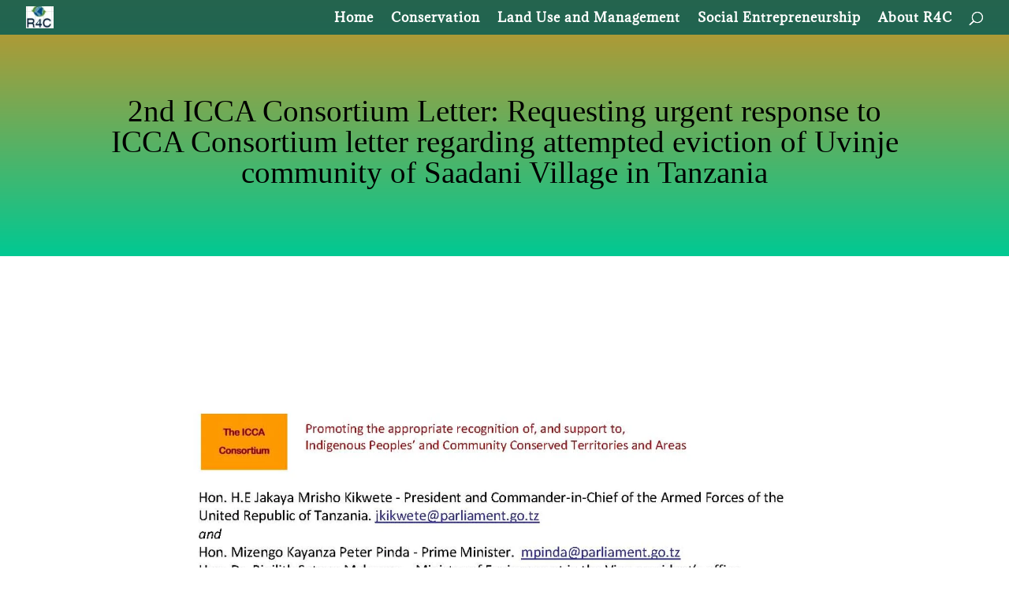

--- FILE ---
content_type: text/html; charset=UTF-8
request_url: https://research4change.ca/advocacy/icca-request-urgent-response-to-letter-on-eviction-of-uvinje-community/
body_size: 9962
content:
<!DOCTYPE html><html lang="en-US"><head><meta charset="UTF-8" /><meta http-equiv="X-UA-Compatible" content="IE=edge"><link rel="pingback" href="https://research4change.ca/xmlrpc.php" /><title>2nd ICCA Consortium Letter: Requesting urgent response to ICCA Consortium letter regarding attempted eviction of Uvinje community of Saadani Village in Tanzania | Research For Change</title><meta name='robots' content='max-image-preview:large' /><link rel='dns-prefetch' href='//fonts.googleapis.com' /><link rel="alternate" type="application/rss+xml" title="Research For Change &raquo; Feed" href="https://research4change.ca/feed/" /><link rel="alternate" type="application/rss+xml" title="Research For Change &raquo; Comments Feed" href="https://research4change.ca/comments/feed/" /><link rel="alternate" type="application/rss+xml" title="Research For Change &raquo; 2nd ICCA Consortium Letter: Requesting urgent response to ICCA Consortium letter regarding attempted eviction of Uvinje community of Saadani Village in Tanzania Comments Feed" href="https://research4change.ca/advocacy/icca-request-urgent-response-to-letter-on-eviction-of-uvinje-community/feed/" /><meta content="Divi v.4.27.5" name="generator"/><link data-optimized="2" rel="stylesheet" href="https://research4change.ca/wp-content/litespeed/css/9b4f74db1fe6bb91752fb69577e549e7.css?ver=94ea4" /> <script type="text/javascript" src="https://research4change.ca/wp-includes/js/jquery/jquery.min.js?ver=3.7.1" id="jquery-core-js"></script> <link rel="https://api.w.org/" href="https://research4change.ca/wp-json/" /><link rel="alternate" title="JSON" type="application/json" href="https://research4change.ca/wp-json/wp/v2/posts/22" /><link rel="EditURI" type="application/rsd+xml" title="RSD" href="https://research4change.ca/xmlrpc.php?rsd" /><meta name="generator" content="WordPress 6.7.4" /><link rel="canonical" href="https://research4change.ca/advocacy/icca-request-urgent-response-to-letter-on-eviction-of-uvinje-community/" /><link rel='shortlink' href='https://research4change.ca/?p=22' /><link rel="alternate" title="oEmbed (JSON)" type="application/json+oembed" href="https://research4change.ca/wp-json/oembed/1.0/embed?url=https%3A%2F%2Fresearch4change.ca%2Fadvocacy%2Ficca-request-urgent-response-to-letter-on-eviction-of-uvinje-community%2F" /><link rel="alternate" title="oEmbed (XML)" type="text/xml+oembed" href="https://research4change.ca/wp-json/oembed/1.0/embed?url=https%3A%2F%2Fresearch4change.ca%2Fadvocacy%2Ficca-request-urgent-response-to-letter-on-eviction-of-uvinje-community%2F&#038;format=xml" /><meta name="viewport" content="width=device-width, initial-scale=1.0, maximum-scale=1.0, user-scalable=0" /><link rel="icon" href="https://research4change.ca/wp-content/uploads/2018/09/Screenshot-11.png" sizes="32x32" /><link rel="icon" href="https://research4change.ca/wp-content/uploads/2018/09/Screenshot-11.png" sizes="192x192" /><link rel="apple-touch-icon" href="https://research4change.ca/wp-content/uploads/2018/09/Screenshot-11.png" /><meta name="msapplication-TileImage" content="https://research4change.ca/wp-content/uploads/2018/09/Screenshot-11.png" /><link rel="preload" as="style" id="et-core-unified-deferred-22-cached-inline-styles" href="https://research4change.ca/wp-content/et-cache/22/et-core-unified-deferred-22.min.css?ver=1765046528" onload="this.onload=null;this.rel='stylesheet';" /><noscript><style id="rocket-lazyload-nojs-css">.rll-youtube-player, [data-lazy-src]{display:none !important;}</style></noscript></head><body class="post-template-default single single-post postid-22 single-format-standard et_pb_button_helper_class et_transparent_nav et_fullwidth_nav et_fixed_nav et_show_nav et_primary_nav_dropdown_animation_fade et_secondary_nav_dropdown_animation_fade et_header_style_left et_pb_footer_columns1 et_cover_background et_pb_gutter et_pb_gutters2 et_pb_pagebuilder_layout et_full_width_page et_divi_theme et-db"><div id="page-container"><header id="main-header" data-height-onload="30"><div class="container clearfix et_menu_container"><div class="logo_container">
<span class="logo_helper"></span>
<a href="https://research4change.ca/">
<img data-lazyloaded="1" src="[data-uri]" data-src="https://research4change.ca/wp-content/uploads/2018/09/Screenshot-11.png" width="40" height="32" alt="Research For Change" id="logo" data-height-percentage="63" /><noscript><img src="https://research4change.ca/wp-content/uploads/2018/09/Screenshot-11.png" width="40" height="32" alt="Research For Change" id="logo" data-height-percentage="63" /></noscript>
</a></div><div id="et-top-navigation" data-height="30" data-fixed-height="40"><nav id="top-menu-nav"><ul id="top-menu" class="nav"><li id="menu-item-28548" class="menu-item menu-item-type-post_type menu-item-object-page menu-item-home menu-item-28548"><a href="https://research4change.ca/">Home</a></li><li id="menu-item-28546" class="menu-item menu-item-type-post_type menu-item-object-page menu-item-28546"><a href="https://research4change.ca/conservation/">Conservation</a></li><li id="menu-item-28545" class="menu-item menu-item-type-post_type menu-item-object-page menu-item-28545"><a href="https://research4change.ca/land-policies/">Land Use and Management</a></li><li id="menu-item-28544" class="menu-item menu-item-type-post_type menu-item-object-page menu-item-28544"><a href="https://research4change.ca/social-entrepreneurship/">Social Entrepreneurship</a></li><li id="menu-item-28547" class="menu-item menu-item-type-post_type menu-item-object-page menu-item-28547"><a href="https://research4change.ca/about-r4c/">About R4C</a></li></ul></nav><div id="et_top_search">
<span id="et_search_icon"></span></div><div id="et_mobile_nav_menu"><div class="mobile_nav closed">
<span class="select_page">Select Page</span>
<span class="mobile_menu_bar mobile_menu_bar_toggle"></span></div></div></div></div><div class="et_search_outer"><div class="container et_search_form_container"><form role="search" method="get" class="et-search-form" action="https://research4change.ca/">
<input type="search" class="et-search-field" placeholder="Search &hellip;" value="" name="s" title="Search for:" /></form>
<span class="et_close_search_field"></span></div></div></header><div id="et-main-area"><div id="main-content"><div class="container"><div id="content-area" class="clearfix"><div id="left-area"><article id="post-22" class="et_pb_post post-22 post type-post status-publish format-standard has-post-thumbnail hentry category-advocacy tag-advocacy tag-conservation tag-governance-environmental tag-human-rights tag-icca-consortium tag-national-park tag-saadani tag-state-managed tag-tanzania tag-uvinje"><div class="entry-content"><div class="et-l et-l--post"><div class="et_builder_inner_content et_pb_gutters3"><div class="et_pb_section et_pb_section_0 et_section_regular" ><div class="et_pb_row et_pb_row_0"><div class="et_pb_column et_pb_column_4_4 et_pb_column_0  et_pb_css_mix_blend_mode_passthrough et-last-child"><div class="et_pb_module et_pb_post_title et_pb_post_title_0 et_pb_bg_layout_light  et_pb_text_align_left"   ><div class="et_pb_title_container"><h1 class="entry-title">2nd ICCA Consortium Letter: Requesting urgent response to ICCA Consortium letter regarding attempted eviction of Uvinje community of Saadani Village in Tanzania</h1></div></div></div></div></div><div class="et_pb_section et_pb_section_1 et_section_regular" ><div class="et_pb_row et_pb_row_1"><div class="et_pb_column et_pb_column_4_4 et_pb_column_1  et_pb_css_mix_blend_mode_passthrough et-last-child"><div class="et_pb_module et_pb_image et_pb_image_0">
<span class="et_pb_image_wrap "><img decoding="async" src="data:image/svg+xml,%3Csvg%20xmlns='http://www.w3.org/2000/svg'%20viewBox='0%200%200%200'%3E%3C/svg%3E" alt="" title="" data-lazy-src="https://www.research4change.ca/wp-content/uploads/2014/08/P00G_022015-2nd-ICCA-Letter-to-Kikwete_Page_1.jpg" /><noscript><img decoding="async" src="https://www.research4change.ca/wp-content/uploads/2014/08/P00G_022015-2nd-ICCA-Letter-to-Kikwete_Page_1.jpg" alt="" title="" /></noscript></span></div><div class="et_pb_module et_pb_image et_pb_image_1">
<span class="et_pb_image_wrap "><img decoding="async" src="data:image/svg+xml,%3Csvg%20xmlns='http://www.w3.org/2000/svg'%20viewBox='0%200%200%200'%3E%3C/svg%3E" alt="" title="" data-lazy-src="https://www.research4change.ca/wp-content/uploads/2014/08/P00G_022015-2nd-ICCA-Letter-to-Kikwete_Page_2.jpg" /><noscript><img decoding="async" src="https://www.research4change.ca/wp-content/uploads/2014/08/P00G_022015-2nd-ICCA-Letter-to-Kikwete_Page_2.jpg" alt="" title="" /></noscript></span></div></div></div></div><div class="et_pb_section et_pb_section_3 et_pb_fullwidth_section et_section_regular" ><div class="et_pb_module et_pb_fullwidth_post_slider et_pb_fullwidth_post_slider_0 et_hover_enabled et_pb_slider et_pb_post_slider et_pb_post_slider_image_background et_pb_slider_no_pagination et_slider_auto et_slider_speed_7000 et_pb_slider_with_overlay"><div class="et_pb_slides"><div data-bg="https://research4change.ca/wp-content/uploads/2018/01/09-10_2012-148_6-e1561979897632.jpg" class="et_pb_slide et_pb_bg_layout_dark et_pb_post_slide-30586 rocket-lazyload"  style=""><div class="et_pb_slide_overlay_container"></div><div class="et_pb_container clearfix"><div class="et_pb_slider_container_inner"><div class="et_pb_slide_description"><h2 class="et_pb_slide_title"><a href="https://research4change.ca/case-articles/a-cartography-of-dispossession-assessing-spatial-reorganization-in-state-led-conservation-in-saadani-tanzania/">A cartography of dispossession: assessing spatial reorganization in state-led conservation in Saadani, Tanzania</a></h2><div class="et_pb_slide_content
"><div></div></div><div class="et_pb_button_wrapper"><a class="et_pb_button et_pb_more_button" href="https://research4change.ca/case-articles/a-cartography-of-dispossession-assessing-spatial-reorganization-in-state-led-conservation-in-saadani-tanzania/">Read More</a></div></div></div></div></div><div class="et_pb_slide et_pb_slide_with_no_image et_pb_bg_layout_dark et_pb_post_slide-5358"  ><div class="et_pb_slide_overlay_container"></div><div class="et_pb_container clearfix"><div class="et_pb_slider_container_inner"><div class="et_pb_slide_description"><h2 class="et_pb_slide_title"><a href="https://research4change.ca/in-the-news/ippmedia-the-eight-factors-that-always-cause-the-elimination-of-ministers-serving-in-the-ministry-of-natural-resources/">IPP Media: Sababu 8 ziondoazo Mawaziri Maliasili</a></h2><div class="et_pb_slide_content
"><div></div></div><div class="et_pb_button_wrapper"><a class="et_pb_button et_pb_more_button" href="https://research4change.ca/in-the-news/ippmedia-the-eight-factors-that-always-cause-the-elimination-of-ministers-serving-in-the-ministry-of-natural-resources/">Read More</a></div></div></div></div></div><div data-bg="https://research4change.ca/wp-content/uploads/2017/09/ICCA-Logo.jpg" class="et_pb_slide et_pb_bg_layout_dark et_pb_post_slide-4782 rocket-lazyload"  style=""><div class="et_pb_slide_overlay_container"></div><div class="et_pb_container clearfix"><div class="et_pb_slider_container_inner"><div class="et_pb_slide_description"><h2 class="et_pb_slide_title"><a href="https://research4change.ca/advocacy/6th-icca-letter-threatened-displacement-of-uvinje-community-saadani-tanzania/">6th ICCA Letter: Threatened displacement of Uvinje community at Saadani in Tanzania</a></h2><div class="et_pb_slide_content
"><div></div></div><div class="et_pb_button_wrapper"><a class="et_pb_button et_pb_more_button" href="https://research4change.ca/advocacy/6th-icca-letter-threatened-displacement-of-uvinje-community-saadani-tanzania/">Read More</a></div></div></div></div></div><div class="et_pb_slide et_pb_slide_with_no_image et_pb_bg_layout_dark et_pb_post_slide-5339"  ><div class="et_pb_slide_overlay_container"></div><div class="et_pb_container clearfix"><div class="et_pb_slider_container_inner"><div class="et_pb_slide_description"><h2 class="et_pb_slide_title"><a href="https://research4change.ca/in-the-news/permanent-parliamentary-committee-supports-the-abolition-of-a-village-founded-illegally-within-saadani-national-park/">Ministry of Natural Resources and Tourism: Kamati ya Kudumu ya Bunge ya Ardhi, Maliasili na Utalii yaunga mkono kufutwa kwa kitongoji kilichoanziswa kinyume cha sheria ndani ya hifadhi ya taifa ya Saadani</a></h2><div class="et_pb_slide_content
"><div></div></div><div class="et_pb_button_wrapper"><a class="et_pb_button et_pb_more_button" href="https://research4change.ca/in-the-news/permanent-parliamentary-committee-supports-the-abolition-of-a-village-founded-illegally-within-saadani-national-park/">Read More</a></div></div></div></div></div><div data-bg="https://research4change.ca/wp-content/uploads/2019/02/SGRbeacon.jpg" class="et_pb_slide et_pb_bg_layout_dark et_pb_post_slide-5932 rocket-lazyload"  style=""><div class="et_pb_slide_overlay_container"></div><div class="et_pb_container clearfix"><div class="et_pb_slider_container_inner"><div class="et_pb_slide_description"><h2 class="et_pb_slide_title"><a href="https://research4change.ca/advocacy/institutional-and-cartographic-analysis-on-gazetted-boundaries-of-the-former-saadani-game-reserve-and-the-current-saadani-national-park/">Institutional and cartographic analysis on gazetted boundaries of the former Saadani Game Reserve and the current Saadani National Park</a></h2><div class="et_pb_slide_content
"><div></div></div><div class="et_pb_button_wrapper"><a class="et_pb_button et_pb_more_button" href="https://research4change.ca/advocacy/institutional-and-cartographic-analysis-on-gazetted-boundaries-of-the-former-saadani-game-reserve-and-the-current-saadani-national-park/">Read More</a></div></div></div></div></div><div data-bg="https://research4change.ca/wp-content/uploads/2017/09/ICCA-Logo.jpg" class="et_pb_slide et_pb_bg_layout_dark et_pb_post_slide-29 rocket-lazyload"  style=""><div class="et_pb_slide_overlay_container"></div><div class="et_pb_container clearfix"><div class="et_pb_slider_container_inner"><div class="et_pb_slide_description"><h2 class="et_pb_slide_title"><a href="https://research4change.ca/advocacy/icca-consortium-fifth-communication-concerning-the-uvinje-land-and-conservation-grievance-in-saadani-village-tanzania/">5th ICCA Letter: Communication concerning the Uvinje land and conservation grievances at Saadani Village in Tanzania</a></h2><div class="et_pb_slide_content
"><div></div></div><div class="et_pb_button_wrapper"><a class="et_pb_button et_pb_more_button" href="https://research4change.ca/advocacy/icca-consortium-fifth-communication-concerning-the-uvinje-land-and-conservation-grievance-in-saadani-village-tanzania/">Read More</a></div></div></div></div></div><div data-bg="https://research4change.ca/wp-content/uploads/2019/02/11_2013-214-1.jpg" class="et_pb_slide et_pb_bg_layout_dark et_pb_post_slide-50 rocket-lazyload"  style=""><div class="et_pb_slide_overlay_container"></div><div class="et_pb_container clearfix"><div class="et_pb_slider_container_inner"><div class="et_pb_slide_description"><h2 class="et_pb_slide_title"><a href="https://research4change.ca/case-articles/just-conservation-the-pa-establishment-frenzy/">Just Conservation? Justice, conservation and the protected areas establishment frenzy</a></h2><div class="et_pb_slide_content
"><div></div></div><div class="et_pb_button_wrapper"><a class="et_pb_button et_pb_more_button" href="https://research4change.ca/case-articles/just-conservation-the-pa-establishment-frenzy/">Read More</a></div></div></div></div></div><div data-bg="https://research4change.ca/wp-content/uploads/2015/09/sgr-map_2013-spatial-research_small-3.png" class="et_pb_slide et_pb_bg_layout_dark et_pb_post_slide-5876 rocket-lazyload"  style=""><div class="et_pb_slide_overlay_container"></div><div class="et_pb_container clearfix"><div class="et_pb_slider_container_inner"><div class="et_pb_slide_description"><h2 class="et_pb_slide_title"><a href="https://research4change.ca/case-articles/analyzing-land-expropriation-in-the-name-of-conservation/">Analyzing land expropriation in the name of conservation: The case of Saadani Village and Saadani National Park in Tanzania</a></h2><div class="et_pb_slide_content
"><div></div></div><div class="et_pb_button_wrapper"><a class="et_pb_button et_pb_more_button" href="https://research4change.ca/case-articles/analyzing-land-expropriation-in-the-name-of-conservation/">Read More</a></div></div></div></div></div><div class="et_pb_slide et_pb_slide_with_no_image et_pb_bg_layout_dark et_pb_post_slide-5175"  ><div class="et_pb_slide_overlay_container"></div><div class="et_pb_container clearfix"><div class="et_pb_slider_container_inner"><div class="et_pb_slide_description"><h2 class="et_pb_slide_title"><a href="https://research4change.ca/in-the-news/the-government-has-settled-a-crisis-in-the-saadan-park/">Uhuru Newspaper: Serikali yamaliza mgogoro Hifadhi ya Saadani</a></h2><div class="et_pb_slide_content
"><div></div></div><div class="et_pb_button_wrapper"><a class="et_pb_button et_pb_more_button" href="https://research4change.ca/in-the-news/the-government-has-settled-a-crisis-in-the-saadan-park/">Read More</a></div></div></div></div></div><div data-bg="https://research4change.ca/wp-content/uploads/2017/09/ICCA-Logo.jpg" class="et_pb_slide et_pb_bg_layout_dark et_pb_post_slide-27 rocket-lazyload"  style=""><div class="et_pb_slide_overlay_container"></div><div class="et_pb_container clearfix"><div class="et_pb_slider_container_inner"><div class="et_pb_slide_description"><h2 class="et_pb_slide_title"><a href="https://research4change.ca/advocacy/icca-consortium-fourth-communication-on-the-proposed-eviction-of-uvinje-community-of-saadani/">4th ICCA Consortium Letter: Communication on the proposed eviction of Uvinje community of Saadani</a></h2><div class="et_pb_slide_content
"><div></div></div><div class="et_pb_button_wrapper"><a class="et_pb_button et_pb_more_button" href="https://research4change.ca/advocacy/icca-consortium-fourth-communication-on-the-proposed-eviction-of-uvinje-community-of-saadani/">Read More</a></div></div></div></div></div><div class="et_pb_slide et_pb_slide_with_no_image et_pb_bg_layout_dark et_pb_post_slide-5386"  ><div class="et_pb_slide_overlay_container"></div><div class="et_pb_container clearfix"><div class="et_pb_slider_container_inner"><div class="et_pb_slide_description"><h2 class="et_pb_slide_title"><a href="https://research4change.ca/in-the-news/the-east-african-tanzania-passes-new-draconian-data-law/">The East African: Tanzania passes new draconian data law</a></h2><div class="et_pb_slide_content
"><div></div></div><div class="et_pb_button_wrapper"><a class="et_pb_button et_pb_more_button" href="https://research4change.ca/in-the-news/the-east-african-tanzania-passes-new-draconian-data-law/">Read More</a></div></div></div></div></div><div class="et_pb_slide et_pb_slide_with_no_image et_pb_bg_layout_dark et_pb_post_slide-5077"  ><div class="et_pb_slide_overlay_container"></div><div class="et_pb_container clearfix"><div class="et_pb_slider_container_inner"><div class="et_pb_slide_description"><h2 class="et_pb_slide_title"><a href="https://research4change.ca/in-the-news/concern-over-community-evictions-disrespect-for-human-rights-pitted-against-conservation/">IPPMedia: Concern over community evictions, disrespect for human rights pitted against conservation</a></h2><div class="et_pb_slide_content
"><div></div></div><div class="et_pb_button_wrapper"><a class="et_pb_button et_pb_more_button" href="https://research4change.ca/in-the-news/concern-over-community-evictions-disrespect-for-human-rights-pitted-against-conservation/">Read More</a></div></div></div></div></div><div class="et_pb_slide et_pb_slide_with_no_image et_pb_bg_layout_dark et_pb_post_slide-5372"  ><div class="et_pb_slide_overlay_container"></div><div class="et_pb_container clearfix"><div class="et_pb_slider_container_inner"><div class="et_pb_slide_description"><h2 class="et_pb_slide_title"><a href="https://research4change.ca/in-the-news/pressure-mounts-on-president-jakaya-kikwete/">The Citizen: Pressure mounts on President Jakaya Kikwete to stop forceful eviction of Saadani residents</a></h2><div class="et_pb_slide_content
"><div></div></div><div class="et_pb_button_wrapper"><a class="et_pb_button et_pb_more_button" href="https://research4change.ca/in-the-news/pressure-mounts-on-president-jakaya-kikwete/">Read More</a></div></div></div></div></div><div class="et_pb_slide et_pb_slide_with_no_image et_pb_bg_layout_dark et_pb_post_slide-5179"  ><div class="et_pb_slide_overlay_container"></div><div class="et_pb_container clearfix"><div class="et_pb_slider_container_inner"><div class="et_pb_slide_description"><h2 class="et_pb_slide_title"><a href="https://research4change.ca/in-the-news/the-government-is-accused-of-being-cruel/">Mtanzania: Serekali yashutumiwa kwa ukatili</a></h2><div class="et_pb_slide_content
"><div></div></div><div class="et_pb_button_wrapper"><a class="et_pb_button et_pb_more_button" href="https://research4change.ca/in-the-news/the-government-is-accused-of-being-cruel/">Read More</a></div></div></div></div></div><div class="et_pb_slide et_pb_slide_with_no_image et_pb_bg_layout_dark et_pb_post_slide-5142"  ><div class="et_pb_slide_overlay_container"></div><div class="et_pb_container clearfix"><div class="et_pb_slider_container_inner"><div class="et_pb_slide_description"><h2 class="et_pb_slide_title"><a href="https://research4change.ca/in-the-news/the-contradiction-of-enhancing-agriculture-while-convictions-rumbles-on/">Business Times: The contradiction of enhancing agriculture while evictions rumbles on</a></h2><div class="et_pb_slide_content
"><div></div></div><div class="et_pb_button_wrapper"><a class="et_pb_button et_pb_more_button" href="https://research4change.ca/in-the-news/the-contradiction-of-enhancing-agriculture-while-convictions-rumbles-on/">Read More</a></div></div></div></div></div><div class="et_pb_slide et_pb_slide_with_no_image et_pb_bg_layout_dark et_pb_post_slide-5103"  ><div class="et_pb_slide_overlay_container"></div><div class="et_pb_container clearfix"><div class="et_pb_slider_container_inner"><div class="et_pb_slide_description"><h2 class="et_pb_slide_title"><a href="https://research4change.ca/in-the-news/uae-investor-refutes-accusations-of-graft/">IPPMedia: UAE investor refutes accusations of graft</a></h2><div class="et_pb_slide_content
"><div></div></div><div class="et_pb_button_wrapper"><a class="et_pb_button et_pb_more_button" href="https://research4change.ca/in-the-news/uae-investor-refutes-accusations-of-graft/">Read More</a></div></div></div></div></div><div class="et_pb_slide et_pb_slide_with_no_image et_pb_bg_layout_dark et_pb_post_slide-5107"  ><div class="et_pb_slide_overlay_container"></div><div class="et_pb_container clearfix"><div class="et_pb_slider_container_inner"><div class="et_pb_slide_description"><h2 class="et_pb_slide_title"><a href="https://research4change.ca/in-the-news/bunge-team-urges-end-to-saadani-land-woes/">All Africa: Bunge team urges end to Saadani land woes</a></h2><div class="et_pb_slide_content
"><div></div></div><div class="et_pb_button_wrapper"><a class="et_pb_button et_pb_more_button" href="https://research4change.ca/in-the-news/bunge-team-urges-end-to-saadani-land-woes/">Read More</a></div></div></div></div></div><div class="et_pb_slide et_pb_slide_with_no_image et_pb_bg_layout_dark et_pb_post_slide-5501"  ><div class="et_pb_slide_overlay_container"></div><div class="et_pb_container clearfix"><div class="et_pb_slider_container_inner"><div class="et_pb_slide_description"><h2 class="et_pb_slide_title"><a href="https://research4change.ca/in-the-news/tanzania-villagers-slaughter-six-rare-lions/">ETurboNews: Tanzania villagers slaughter six rare lions</a></h2><div class="et_pb_slide_content
"><div></div></div><div class="et_pb_button_wrapper"><a class="et_pb_button et_pb_more_button" href="https://research4change.ca/in-the-news/tanzania-villagers-slaughter-six-rare-lions/">Read More</a></div></div></div></div></div><div data-bg="https://research4change.ca/wp-content/uploads/2014/11/12_2013-091_8-e1561979633665.jpg" class="et_pb_slide et_pb_bg_layout_dark et_pb_post_slide-6396 rocket-lazyload"  style=""><div class="et_pb_slide_overlay_container"></div><div class="et_pb_container clearfix"><div class="et_pb_slider_container_inner"><div class="et_pb_slide_description"><h2 class="et_pb_slide_title"><a href="https://research4change.ca/findings/report-on-the-land-dispute-between-saadani-national-park-and-uvinje-villagers/">HAKI ARDHI: Report on the land dispute between Saadani National Park and Uvinje villagers</a></h2><div class="et_pb_slide_content
"><div></div></div><div class="et_pb_button_wrapper"><a class="et_pb_button et_pb_more_button" href="https://research4change.ca/findings/report-on-the-land-dispute-between-saadani-national-park-and-uvinje-villagers/">Read More</a></div></div></div></div></div><div class="et_pb_slide et_pb_slide_with_no_image et_pb_bg_layout_dark et_pb_post_slide-5389"  ><div class="et_pb_slide_overlay_container"></div><div class="et_pb_container clearfix"><div class="et_pb_slider_container_inner"><div class="et_pb_slide_description"><h2 class="et_pb_slide_title"><a href="https://research4change.ca/in-the-news/saadani-national-parka-unique-park-in-the-country-having-no-tourists/">Mwananchi: Saadani, hifadhi ya kipekee nchini iliyokosa watalii</a></h2><div class="et_pb_slide_content
"><div></div></div><div class="et_pb_button_wrapper"><a class="et_pb_button et_pb_more_button" href="https://research4change.ca/in-the-news/saadani-national-parka-unique-park-in-the-country-having-no-tourists/">Read More</a></div></div></div></div></div><div data-bg="https://research4change.ca/wp-content/uploads/2014/10/12_2013-132_8-e1561979704836.jpg" class="et_pb_slide et_pb_bg_layout_dark et_pb_post_slide-5965 rocket-lazyload"  style=""><div class="et_pb_slide_overlay_container"></div><div class="et_pb_container clearfix"><div class="et_pb_slider_container_inner"><div class="et_pb_slide_description"><h2 class="et_pb_slide_title"><a href="https://research4change.ca/case-articles/uvinje-tanzania-an-indigenous-community-erased-in-the-name-of-conservation/">Uvinje, Tanzania – an indigenous community erased in the name of conservation</a></h2><div class="et_pb_slide_content
"><div></div></div><div class="et_pb_button_wrapper"><a class="et_pb_button et_pb_more_button" href="https://research4change.ca/case-articles/uvinje-tanzania-an-indigenous-community-erased-in-the-name-of-conservation/">Read More</a></div></div></div></div></div><div class="et_pb_slide et_pb_slide_with_no_image et_pb_bg_layout_dark et_pb_post_slide-6545"  ><div class="et_pb_slide_overlay_container"></div><div class="et_pb_container clearfix"><div class="et_pb_slider_container_inner"><div class="et_pb_slide_description"><h2 class="et_pb_slide_title"><a href="https://research4change.ca/in-the-news/the-citizen-uvinje-villagers-resist-saadani-park-expansion/">The Citizen: Uvinje villagers resist Saadani Park expansion</a></h2><div class="et_pb_slide_content
"><div></div></div><div class="et_pb_button_wrapper"><a class="et_pb_button et_pb_more_button" href="https://research4change.ca/in-the-news/the-citizen-uvinje-villagers-resist-saadani-park-expansion/">Read More</a></div></div></div></div></div><div class="et_pb_slide et_pb_slide_with_no_image et_pb_bg_layout_dark et_pb_post_slide-5160"  ><div class="et_pb_slide_overlay_container"></div><div class="et_pb_container clearfix"><div class="et_pb_slider_container_inner"><div class="et_pb_slide_description"><h2 class="et_pb_slide_title"><a href="https://research4change.ca/in-the-news/over-fifty-countries-throw-weight-behind-saadani-villagers/">All Africa: Over fifty countries throw weight behind Saadani villagers</a></h2><div class="et_pb_slide_content
"><div></div></div><div class="et_pb_button_wrapper"><a class="et_pb_button et_pb_more_button" href="https://research4change.ca/in-the-news/over-fifty-countries-throw-weight-behind-saadani-villagers/">Read More</a></div></div></div></div></div><div data-bg="https://research4change.ca/wp-content/uploads/2017/09/ICCA-Logo.jpg" class="et_pb_slide et_pb_bg_layout_dark et_pb_post_slide-24 rocket-lazyload"  style=""><div class="et_pb_slide_overlay_container"></div><div class="et_pb_container clearfix"><div class="et_pb_slider_container_inner"><div class="et_pb_slide_description"><h2 class="et_pb_slide_title"><a href="https://research4change.ca/advocacy/icca-consortium-third-communication-to-solicit-response-to-letter-regarding-attempted-eviction-of-uvinje-community-of-saadani-village/">3rd ICCA Consortium Letter: Soliciitng response  to letter regarding attempted eviction of Uvinje community of Saadani Village in Tanzania</a></h2><div class="et_pb_slide_content
"><div></div></div><div class="et_pb_button_wrapper"><a class="et_pb_button et_pb_more_button" href="https://research4change.ca/advocacy/icca-consortium-third-communication-to-solicit-response-to-letter-regarding-attempted-eviction-of-uvinje-community-of-saadani-village/">Read More</a></div></div></div></div></div><div data-bg="https://research4change.ca/wp-content/uploads/2017/09/ICCA-Logo.jpg" class="et_pb_slide et_pb_bg_layout_dark et_pb_post_slide-22 rocket-lazyload"  style=""><div class="et_pb_slide_overlay_container"></div><div class="et_pb_container clearfix"><div class="et_pb_slider_container_inner"><div class="et_pb_slide_description"><h2 class="et_pb_slide_title"><a href="https://research4change.ca/advocacy/icca-request-urgent-response-to-letter-on-eviction-of-uvinje-community/">2nd ICCA Consortium Letter: Requesting urgent response to ICCA Consortium letter regarding attempted eviction of Uvinje community of Saadani Village in Tanzania</a></h2><div class="et_pb_slide_content
"><div></div></div><div class="et_pb_button_wrapper"><a class="et_pb_button et_pb_more_button" href="https://research4change.ca/advocacy/icca-request-urgent-response-to-letter-on-eviction-of-uvinje-community/">Read More</a></div></div></div></div></div></div></div></div></div></div></div><div class="et_post_meta_wrapper"></div></article></div></div></div></div><footer id="main-footer"><div id="footer-bottom"><div class="container clearfix"><ul class="et-social-icons"><li class="et-social-icon et-social-twitter">
<a href="http://@ResearchImpacts" class="icon">
<span>X</span>
</a></li><li class="et-social-icon et-social-instagram">
<a href="#" class="icon">
<span>Instagram</span>
</a></li></ul><div id="footer-info">Copyright © 2018-2025 Alejandra Orozco</div></div></div></footer></div></div> <script data-no-optimize="1">window.lazyLoadOptions=Object.assign({},{threshold:300},window.lazyLoadOptions||{});!function(t,e){"object"==typeof exports&&"undefined"!=typeof module?module.exports=e():"function"==typeof define&&define.amd?define(e):(t="undefined"!=typeof globalThis?globalThis:t||self).LazyLoad=e()}(this,function(){"use strict";function e(){return(e=Object.assign||function(t){for(var e=1;e<arguments.length;e++){var n,a=arguments[e];for(n in a)Object.prototype.hasOwnProperty.call(a,n)&&(t[n]=a[n])}return t}).apply(this,arguments)}function o(t){return e({},at,t)}function l(t,e){return t.getAttribute(gt+e)}function c(t){return l(t,vt)}function s(t,e){return function(t,e,n){e=gt+e;null!==n?t.setAttribute(e,n):t.removeAttribute(e)}(t,vt,e)}function i(t){return s(t,null),0}function r(t){return null===c(t)}function u(t){return c(t)===_t}function d(t,e,n,a){t&&(void 0===a?void 0===n?t(e):t(e,n):t(e,n,a))}function f(t,e){et?t.classList.add(e):t.className+=(t.className?" ":"")+e}function _(t,e){et?t.classList.remove(e):t.className=t.className.replace(new RegExp("(^|\\s+)"+e+"(\\s+|$)")," ").replace(/^\s+/,"").replace(/\s+$/,"")}function g(t){return t.llTempImage}function v(t,e){!e||(e=e._observer)&&e.unobserve(t)}function b(t,e){t&&(t.loadingCount+=e)}function p(t,e){t&&(t.toLoadCount=e)}function n(t){for(var e,n=[],a=0;e=t.children[a];a+=1)"SOURCE"===e.tagName&&n.push(e);return n}function h(t,e){(t=t.parentNode)&&"PICTURE"===t.tagName&&n(t).forEach(e)}function a(t,e){n(t).forEach(e)}function m(t){return!!t[lt]}function E(t){return t[lt]}function I(t){return delete t[lt]}function y(e,t){var n;m(e)||(n={},t.forEach(function(t){n[t]=e.getAttribute(t)}),e[lt]=n)}function L(a,t){var o;m(a)&&(o=E(a),t.forEach(function(t){var e,n;e=a,(t=o[n=t])?e.setAttribute(n,t):e.removeAttribute(n)}))}function k(t,e,n){f(t,e.class_loading),s(t,st),n&&(b(n,1),d(e.callback_loading,t,n))}function A(t,e,n){n&&t.setAttribute(e,n)}function O(t,e){A(t,rt,l(t,e.data_sizes)),A(t,it,l(t,e.data_srcset)),A(t,ot,l(t,e.data_src))}function w(t,e,n){var a=l(t,e.data_bg_multi),o=l(t,e.data_bg_multi_hidpi);(a=nt&&o?o:a)&&(t.style.backgroundImage=a,n=n,f(t=t,(e=e).class_applied),s(t,dt),n&&(e.unobserve_completed&&v(t,e),d(e.callback_applied,t,n)))}function x(t,e){!e||0<e.loadingCount||0<e.toLoadCount||d(t.callback_finish,e)}function M(t,e,n){t.addEventListener(e,n),t.llEvLisnrs[e]=n}function N(t){return!!t.llEvLisnrs}function z(t){if(N(t)){var e,n,a=t.llEvLisnrs;for(e in a){var o=a[e];n=e,o=o,t.removeEventListener(n,o)}delete t.llEvLisnrs}}function C(t,e,n){var a;delete t.llTempImage,b(n,-1),(a=n)&&--a.toLoadCount,_(t,e.class_loading),e.unobserve_completed&&v(t,n)}function R(i,r,c){var l=g(i)||i;N(l)||function(t,e,n){N(t)||(t.llEvLisnrs={});var a="VIDEO"===t.tagName?"loadeddata":"load";M(t,a,e),M(t,"error",n)}(l,function(t){var e,n,a,o;n=r,a=c,o=u(e=i),C(e,n,a),f(e,n.class_loaded),s(e,ut),d(n.callback_loaded,e,a),o||x(n,a),z(l)},function(t){var e,n,a,o;n=r,a=c,o=u(e=i),C(e,n,a),f(e,n.class_error),s(e,ft),d(n.callback_error,e,a),o||x(n,a),z(l)})}function T(t,e,n){var a,o,i,r,c;t.llTempImage=document.createElement("IMG"),R(t,e,n),m(c=t)||(c[lt]={backgroundImage:c.style.backgroundImage}),i=n,r=l(a=t,(o=e).data_bg),c=l(a,o.data_bg_hidpi),(r=nt&&c?c:r)&&(a.style.backgroundImage='url("'.concat(r,'")'),g(a).setAttribute(ot,r),k(a,o,i)),w(t,e,n)}function G(t,e,n){var a;R(t,e,n),a=e,e=n,(t=Et[(n=t).tagName])&&(t(n,a),k(n,a,e))}function D(t,e,n){var a;a=t,(-1<It.indexOf(a.tagName)?G:T)(t,e,n)}function S(t,e,n){var a;t.setAttribute("loading","lazy"),R(t,e,n),a=e,(e=Et[(n=t).tagName])&&e(n,a),s(t,_t)}function V(t){t.removeAttribute(ot),t.removeAttribute(it),t.removeAttribute(rt)}function j(t){h(t,function(t){L(t,mt)}),L(t,mt)}function F(t){var e;(e=yt[t.tagName])?e(t):m(e=t)&&(t=E(e),e.style.backgroundImage=t.backgroundImage)}function P(t,e){var n;F(t),n=e,r(e=t)||u(e)||(_(e,n.class_entered),_(e,n.class_exited),_(e,n.class_applied),_(e,n.class_loading),_(e,n.class_loaded),_(e,n.class_error)),i(t),I(t)}function U(t,e,n,a){var o;n.cancel_on_exit&&(c(t)!==st||"IMG"===t.tagName&&(z(t),h(o=t,function(t){V(t)}),V(o),j(t),_(t,n.class_loading),b(a,-1),i(t),d(n.callback_cancel,t,e,a)))}function $(t,e,n,a){var o,i,r=(i=t,0<=bt.indexOf(c(i)));s(t,"entered"),f(t,n.class_entered),_(t,n.class_exited),o=t,i=a,n.unobserve_entered&&v(o,i),d(n.callback_enter,t,e,a),r||D(t,n,a)}function q(t){return t.use_native&&"loading"in HTMLImageElement.prototype}function H(t,o,i){t.forEach(function(t){return(a=t).isIntersecting||0<a.intersectionRatio?$(t.target,t,o,i):(e=t.target,n=t,a=o,t=i,void(r(e)||(f(e,a.class_exited),U(e,n,a,t),d(a.callback_exit,e,n,t))));var e,n,a})}function B(e,n){var t;tt&&!q(e)&&(n._observer=new IntersectionObserver(function(t){H(t,e,n)},{root:(t=e).container===document?null:t.container,rootMargin:t.thresholds||t.threshold+"px"}))}function J(t){return Array.prototype.slice.call(t)}function K(t){return t.container.querySelectorAll(t.elements_selector)}function Q(t){return c(t)===ft}function W(t,e){return e=t||K(e),J(e).filter(r)}function X(e,t){var n;(n=K(e),J(n).filter(Q)).forEach(function(t){_(t,e.class_error),i(t)}),t.update()}function t(t,e){var n,a,t=o(t);this._settings=t,this.loadingCount=0,B(t,this),n=t,a=this,Y&&window.addEventListener("online",function(){X(n,a)}),this.update(e)}var Y="undefined"!=typeof window,Z=Y&&!("onscroll"in window)||"undefined"!=typeof navigator&&/(gle|ing|ro)bot|crawl|spider/i.test(navigator.userAgent),tt=Y&&"IntersectionObserver"in window,et=Y&&"classList"in document.createElement("p"),nt=Y&&1<window.devicePixelRatio,at={elements_selector:".lazy",container:Z||Y?document:null,threshold:300,thresholds:null,data_src:"src",data_srcset:"srcset",data_sizes:"sizes",data_bg:"bg",data_bg_hidpi:"bg-hidpi",data_bg_multi:"bg-multi",data_bg_multi_hidpi:"bg-multi-hidpi",data_poster:"poster",class_applied:"applied",class_loading:"litespeed-loading",class_loaded:"litespeed-loaded",class_error:"error",class_entered:"entered",class_exited:"exited",unobserve_completed:!0,unobserve_entered:!1,cancel_on_exit:!0,callback_enter:null,callback_exit:null,callback_applied:null,callback_loading:null,callback_loaded:null,callback_error:null,callback_finish:null,callback_cancel:null,use_native:!1},ot="src",it="srcset",rt="sizes",ct="poster",lt="llOriginalAttrs",st="loading",ut="loaded",dt="applied",ft="error",_t="native",gt="data-",vt="ll-status",bt=[st,ut,dt,ft],pt=[ot],ht=[ot,ct],mt=[ot,it,rt],Et={IMG:function(t,e){h(t,function(t){y(t,mt),O(t,e)}),y(t,mt),O(t,e)},IFRAME:function(t,e){y(t,pt),A(t,ot,l(t,e.data_src))},VIDEO:function(t,e){a(t,function(t){y(t,pt),A(t,ot,l(t,e.data_src))}),y(t,ht),A(t,ct,l(t,e.data_poster)),A(t,ot,l(t,e.data_src)),t.load()}},It=["IMG","IFRAME","VIDEO"],yt={IMG:j,IFRAME:function(t){L(t,pt)},VIDEO:function(t){a(t,function(t){L(t,pt)}),L(t,ht),t.load()}},Lt=["IMG","IFRAME","VIDEO"];return t.prototype={update:function(t){var e,n,a,o=this._settings,i=W(t,o);{if(p(this,i.length),!Z&&tt)return q(o)?(e=o,n=this,i.forEach(function(t){-1!==Lt.indexOf(t.tagName)&&S(t,e,n)}),void p(n,0)):(t=this._observer,o=i,t.disconnect(),a=t,void o.forEach(function(t){a.observe(t)}));this.loadAll(i)}},destroy:function(){this._observer&&this._observer.disconnect(),K(this._settings).forEach(function(t){I(t)}),delete this._observer,delete this._settings,delete this.loadingCount,delete this.toLoadCount},loadAll:function(t){var e=this,n=this._settings;W(t,n).forEach(function(t){v(t,e),D(t,n,e)})},restoreAll:function(){var e=this._settings;K(e).forEach(function(t){P(t,e)})}},t.load=function(t,e){e=o(e);D(t,e)},t.resetStatus=function(t){i(t)},t}),function(t,e){"use strict";function n(){e.body.classList.add("litespeed_lazyloaded")}function a(){console.log("[LiteSpeed] Start Lazy Load"),o=new LazyLoad(Object.assign({},t.lazyLoadOptions||{},{elements_selector:"[data-lazyloaded]",callback_finish:n})),i=function(){o.update()},t.MutationObserver&&new MutationObserver(i).observe(e.documentElement,{childList:!0,subtree:!0,attributes:!0})}var o,i;t.addEventListener?t.addEventListener("load",a,!1):t.attachEvent("onload",a)}(window,document);</script><script data-optimized="1" src="https://research4change.ca/wp-content/litespeed/js/b8f3e046b4fde4ef9c0c61666b3e8c6a.js?ver=94ea4"></script></body></html>
<!-- Page optimized by LiteSpeed Cache @2026-01-17 05:35:40 -->

<!-- Page cached by LiteSpeed Cache 7.6.2 on 2026-01-17 05:35:39 -->

--- FILE ---
content_type: text/css
request_url: https://research4change.ca/wp-content/et-cache/22/et-core-unified-deferred-22.min.css?ver=1765046528
body_size: 681
content:
div.et_pb_section.et_pb_section_0{background-image:linear-gradient(180deg,#c99328 0%,#00c993 100%)!important}.et_pb_post_title_0 .et_pb_title_container h1.entry-title,.et_pb_post_title_0 .et_pb_title_container h2.entry-title,.et_pb_post_title_0 .et_pb_title_container h3.entry-title,.et_pb_post_title_0 .et_pb_title_container h4.entry-title,.et_pb_post_title_0 .et_pb_title_container h5.entry-title,.et_pb_post_title_0 .et_pb_title_container h6.entry-title{font-size:39px;color:#000000!important;text-align:center}.et_pb_image_0,.et_pb_image_1{text-align:left;margin-left:0}.et_pb_section_2.et_pb_section,.et_pb_section_3.et_pb_section{padding-top:0px;padding-right:0px;padding-bottom:0px;padding-left:0px}.et_pb_fullwidth_post_slider_0.et_pb_slider .et_pb_slide_description .et_pb_slide_title,.et_pb_fullwidth_post_slider_0.et_pb_slider .et_pb_slide_description .et_pb_slide_title a{font-family:'Playfair Display',Georgia,"Times New Roman",serif;font-weight:700;font-size:32px!important}.et_pb_fullwidth_post_slider_0,.et_pb_fullwidth_post_slider_0.et_pb_bg_layout_dark,.et_pb_fullwidth_post_slider_0.et_pb_bg_layout_light{background-color:#1f41a5}.et_pb_fullwidth_post_slider_0,.et_pb_fullwidth_post_slider_0 .et_pb_slide,.et_pb_fullwidth_post_slider_0 .et_pb_slide_overlay_container{border-radius:0px 0px 0px 0px;overflow:hidden}.et_pb_fullwidth_post_slider_0 .et_pb_slide_description,.et_pb_slider_fullwidth_off.et_pb_fullwidth_post_slider_0 .et_pb_slide_description{padding-right:0px;padding-left:0px}.et_pb_fullwidth_post_slider_0{margin-right:0px!important;margin-bottom:0px!important;margin-left:0px!important}body #page-container .et_pb_section .et_pb_fullwidth_post_slider_0.et_pb_slider .et_pb_more_button.et_pb_button{color:#ffffff!important;background-color:#0c71c3}body #page-container .et_pb_section .et_pb_fullwidth_post_slider_0.et_pb_slider .et_pb_more_button.et_pb_button:hover{color:#7cda24!important;background-image:initial;background-color:#e02b20}body #page-container .et_pb_section .et_pb_fullwidth_post_slider_0.et_pb_slider .et_pb_more_button.et_pb_button,body #page-container .et_pb_section .et_pb_fullwidth_post_slider_0.et_pb_slider .et_pb_more_button.et_pb_button:hover{padding:0.3em 1em!important}body #page-container .et_pb_section .et_pb_fullwidth_post_slider_0.et_pb_slider .et_pb_more_button.et_pb_button:before,body #page-container .et_pb_section .et_pb_fullwidth_post_slider_0.et_pb_slider .et_pb_more_button.et_pb_button:after{display:none!important}.et_pb_fullwidth_post_slider_0.et_pb_slider .et_pb_more_button.et_pb_button{transition:color 300ms ease 0ms,background-color 300ms ease 0ms}.et_pb_fullwidth_post_slider_0.et_pb_slider{height:52vh}.et_pb_fullwidth_post_slider_0.et_pb_slider .et_pb_slide_description{text-align:center;padding-top:1%!important;padding-bottom:27%!important}.et_pb_fullwidth_post_slider_0 .et_pb_post_slide-30586{background-image:url(https://research4change.ca/wp-content/uploads/2018/01/09-10_2012-148_6-e1561979897632.jpg);background-color:#1f41a5}.et_pb_fullwidth_post_slider_0 .et_pb_post_slide-4782,.et_pb_fullwidth_post_slider_0 .et_pb_post_slide-29,.et_pb_fullwidth_post_slider_0 .et_pb_post_slide-27,.et_pb_fullwidth_post_slider_0 .et_pb_post_slide-24,.et_pb_fullwidth_post_slider_0 .et_pb_post_slide-22{background-image:url(https://research4change.ca/wp-content/uploads/2017/09/ICCA-Logo.jpg);background-color:#1f41a5}.et_pb_fullwidth_post_slider_0 .et_pb_post_slide-5932{background-image:url(https://research4change.ca/wp-content/uploads/2019/02/SGRbeacon.jpg);background-color:#1f41a5}.et_pb_fullwidth_post_slider_0 .et_pb_post_slide-50{background-image:url(https://research4change.ca/wp-content/uploads/2019/02/11_2013-214-1.jpg);background-color:#1f41a5}.et_pb_fullwidth_post_slider_0 .et_pb_post_slide-5876{background-image:url(https://research4change.ca/wp-content/uploads/2015/09/sgr-map_2013-spatial-research_small-3.png);background-color:#1f41a5}.et_pb_fullwidth_post_slider_0 .et_pb_post_slide-6396{background-image:url(https://research4change.ca/wp-content/uploads/2014/11/12_2013-091_8-e1561979633665.jpg);background-color:#1f41a5}.et_pb_fullwidth_post_slider_0 .et_pb_post_slide-5965{background-image:url(https://research4change.ca/wp-content/uploads/2014/10/12_2013-132_8-e1561979704836.jpg);background-color:#1f41a5}@media only screen and (max-width:980px){.et_pb_image_0,.et_pb_image_1{text-align:center;margin-left:auto;margin-right:auto}.et_pb_image_0 .et_pb_image_wrap img,.et_pb_image_1 .et_pb_image_wrap img{width:auto}}@media only screen and (max-width:767px){.et_pb_post_title_0 .et_pb_title_container h1.entry-title,.et_pb_post_title_0 .et_pb_title_container h2.entry-title,.et_pb_post_title_0 .et_pb_title_container h3.entry-title,.et_pb_post_title_0 .et_pb_title_container h4.entry-title,.et_pb_post_title_0 .et_pb_title_container h5.entry-title,.et_pb_post_title_0 .et_pb_title_container h6.entry-title{font-size:17px}.et_pb_image_0 .et_pb_image_wrap img,.et_pb_image_1 .et_pb_image_wrap img{width:auto}}